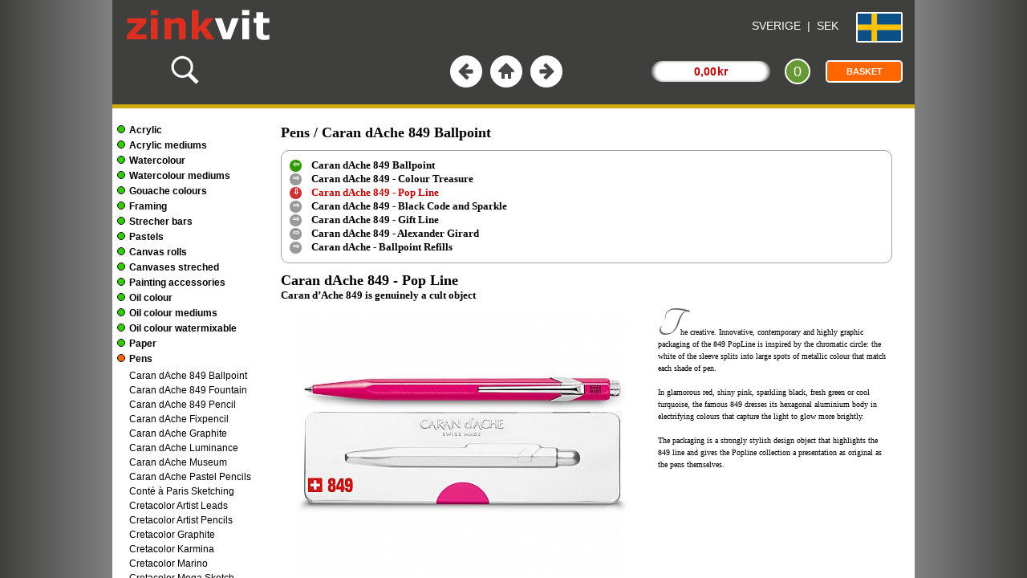

--- FILE ---
content_type: text/html; charset=UTF-8
request_url: https://www.zinkvit.se/en-se/?c=1930
body_size: 220
content:
<!DOCTYPE html>
<html lang="en">
<head>
<meta http-equiv="Content-Type" content="text/html; charset=UTF-8">
<!-- SE -->
<title>Caran dAche 849 - Pop Line</title>
<link rel="canonical" href="https://www.zinkvit.se/c/1930/caran-dache-849-pop-line.html" />
<meta name="description" content="Pens Caran dAche 849 - Pop Line">
<meta name="robots" content="INDEX, FOLLOW">
<link rel="icon" type="image/png" href="/favicon-96x96.png" sizes="96x96" />
<link rel="icon" type="image/svg+xml" href="/favicon.svg" />
<link rel="shortcut icon" href="/favicon.ico" />
<link rel="apple-touch-icon" sizes="180x180" href="/apple-touch-icon.png" />
<meta name="apple-mobile-web-app-title" content="Zinkvit" />
</head>
<frameset cols="*,1000,*" framespacing="0" frameborder="0" border="0"><frame name="left1" title="Panel 1" src="/abg1.php" scrolling="no"><frame name="center" title="center content" src="/en-se/ash.php?c=1930&a=17" scrolling="no" noresize><frame name="right1" title="Panel 2" src="/abg2.php" scrolling="no"></frameset><noframes></noframes>
</html>

--- FILE ---
content_type: text/html; charset=UTF-8
request_url: https://www.zinkvit.se/en-se/ash.php?c=1930&a=17
body_size: 227
content:
<!DOCTYPE html>
<HTML>

<HEAD>
<TITLE>Center Frame</TITLE>
<META NAME="ROBOTS" CONTENT="NOINDEX, FOLLOW">
<meta http-equiv="content-type" content="text/html; charset=uft-8">
<script language="javascript" type="text/javascript">
<!--
if (top.frames.length<3){top.location.replace("https://www.zinkvit.se");}
-->
</script>

</HEAD>
 <FRAMESET ROWS="130,*" framespacing="0" frameborder="no" border="0">
 <FRAME SRC="ato.php" NAME="atoramtop" title="Top content" NORESIZE SCROLLING="no" FRAMEBORDER="0">
 <FRAMESET rows="5,0,*" framespacing="0" frameborder="no" border="0">
 <FRAME SRC="ato2.php" NAME="neonram" title="Color shift stripe" NORESIZE SCROLLING="no" FRAMEBORDER="0"> 
 <FRAME SRC="ato3.php" NAME="atoram" title="Calc content" NORESIZE SCROLLING="no" FRAMEBORDER="0"> 
 <FRAMESET COLS="200,*" framespacing="0" frameborder="no" border="0">
 <FRAME SRC="ame.php?ram=ja&a=17" NAME="categories" title="Left menu" NORESIZE FRAMEBORDER="0" scrolling="auto">
 <FRAME SRC="abc.php?c=1930" NAME="main" title="Center content" FRAMEBORDER="0" scrolling="auto"> 
 </FRAMESET>
	 </FRAMESET>
 </FRAMESET><noframes></noframes>
</HTML>

--- FILE ---
content_type: text/html; charset=UTF-8
request_url: https://www.zinkvit.se/en-se/ato2.php
body_size: 323
content:
<HTML>
<HEAD>
<TITLE>Top 2</TITLE>
<meta name="ROBOTS" content="NOINDEX,NOFOLLOW">
<meta http-equiv="Content-Type" content="text/html; charset=UTF-8">
<style>
body {
	margin: 0px;
}
.shadow_top{
	width: 100%;
	height: 0px;
	position: absolute;
	top: 0px;
	left: 0px;
/*	-moz-box-shadow:    0px 0px 3px 2px #CCCCCC; */
	-webkit-box-shadow: 0px 0px 3px 2px #CCCCCC;
	box-shadow:         0px 0px 3px 2px #CCCCCC;
}

div {
    margin: 0px;
	width: 100%;
    height: 5px;
    background-color: yellow;
	position: absolute;
	top: 0px;
	left: 0px;
    -webkit-animation-name: example; /* Chrome, Safari, Opera */
    -webkit-animation-duration: 8s; /* Chrome, Safari, Opera */
    -webkit-animation-iteration-count: infinite; /* Chrome, Safari, Opera */
    animation-name: example;
    animation-duration: 8s;
    animation-iteration-count: infinite;
}

/* Chrome, Safari, Opera */
@-webkit-keyframes example {
    0%   {background-color:yellow; left:0px; top:0px;}
    33%  {background-color:#ff9900; left:0px; top:0px;}
    66%  {background-color:#00ff33; left:0px; top:0px;}
	100%   {background-color:yellow; left:0px; top:0px;}

}

/* Standard syntax */
@keyframes example {
    0%   {background-color:yellow; left:0px; top:0px;}
    33%  {background-color:#ff9900; left:0px; top:0px;}
    66%  {background-color:#00ff33; left:0px; top:0px;}
	100%   {background-color:yellow; left:0px; top:0px;}
}
</style>
</HEAD>
<BODY>
<div></div>
</BODY>
</HTML>

--- FILE ---
content_type: text/html; charset=UTF-8
request_url: https://www.zinkvit.se/en-se/abc.php?c=1930
body_size: 5236
content:

<!DOCTYPE html>
<html lang="en">
<head>
<meta http-equiv="Content-Type" content="text/html; charset=utf-8">
<title>Caran dAche 849 - Pop Line</title>
<link rel="canonical" href="https://www.zinkvit.se/c/1930/caran-dache-849-pop-line.html" />
<meta NAME="ROBOTS" CONTENT="INDEX, FOLLOW">
<meta name="description" content="Pens / Brand: Caran dAche 849 Ballpoint / Article group: Caran dAche 849 - Pop Line">
<meta http-equiv="imagetoolbar" content="no">
<script language="javascript" type="text/javascript">if (top.frames.length<3){top.location.replace("https://www.zinkvit.se/en-se/?c=1930");}</script>
<link rel="stylesheet" HREF="shop/master_style.css">
<link rel="stylesheet" type="text/css" href="https://fonts.googleapis.com/css?family=Tangerine">



<style type="text/css">
body {margin:0px;}
div.content {margin: 20px 0px 0px 10px;}

TD.footnote_red {color:#B90004;}
TD.footnote_grey {color:#999999;}	

.shadow {
/*  -moz-box-shadow:    2px 2px 1px 0px #ccc; */
  -webkit-box-shadow: 2px 2px 1px 0px #ccc;
  box-shadow:         2px 2px 1px 0px #ccc;
}
.ikon2 {
 position:absolute;top:35%;left:40%;
 background-image: url('images/spela_ikon_3.png');
 width: 25px; 
 height: 25px; 
 background-repeat: no-repeat;
 background-size: 25px 25px;
}
.ikon2:hover {
 background-image: url('images/spela_ikon_4.png');
}
.videobild_tr   { cursor:pointer;background-color:#F9F9F9; }
.videobild_tr:hover { background-color:#FFFFFF;}
.videobild_img 	{ width:128px;height:72px;border: 1px solid grey;border-radius:10px;margin: 5px 0px 2px 0px;}
.videobild 		{ position:relative;width:130px; }
.videobild_bt 	{ border-top:1px solid #a1a1a1; }
.videobild_bb 	{ border-bottom:1px solid #a1a1a1; }
.videobild_pd 	{ padding:2px 10px; }


.icon {
      background-image: url('images/youtube_ikon_4.gif');
      width: 106px; 
      height: 60px; 
}
.icon:hover {
      background-image: url('images/youtube_ikon_4b.gif');
}
.anfang::first-letter {
    font-size: 500%;
	font-weight:normal;
	font-family: Tangerine, Verdana;
    color: #666666;
}
p {	line-height: 150%;}

.pe { margin:0; text-indent: -9px;}

.red { color: #B90004; }


.pris_rad		{font-size:16px;}
.pris_rad_mini 	{font-size:10px;color:grey; }
.pris_was 		{text-decoration:line-through; word-spacing: -3px;}
.pris_now 		{color:#CC0000; word-spacing: -3px;}
.pris 			{word-spacing: -3px;font-size:18px;}
.pris_exvat_mini {word-spacing: -2px;}
.pack			{color:#0000FF;font-size:16px;}

.style-1 input[type="text"], input[type="number"] {
	text-align:center;
   -moz-box-sizing:    border-box;
   -webkit-box-sizing: border-box;
    box-sizing:        border-box;
    border:1px solid #BEBEBE;
    padding: 7px;
    margin:10px;
    -webkit-transition: all 0.30s ease-in-out;
    -moz-transition: all 0.30s ease-in-out;
    -ms-transition: all 0.30s ease-in-out;
    -o-transition: all 0.30s ease-in-out;
    outline: none; 	
	border-radius: 5px;
	width:38px;
	font: 16px Verdana, "Lucida Sans Unicode", "Lucida Grande", sans-serif;	
}
.style-1 input[type="text"]:focus, input[type="number"]:focus {
/*    -moz-box-shadow: 0 0 8px #669933; */
    -webkit-box-shadow: 0 0 8px #669933;
    box-shadow: 0 0 8px #669933;
    border: 1px solid #669933;
}

.pmCirkel {
  -webkit-border-radius: 999px;
/*   -moz-border-radius: 999px; */
  border-radius: 999px;
  margin:10px 0px;
  
  	width: 14px;
  	height: 14px;
  	font: 10px Verdana;

  font-weight:bold;
  padding: 0px; 
  background: #CCCCCC;
  border: 1px solid #a1a1a1;
  color: #ffffff;
  text-align: center;
  -webkit-transition: background 0.2s linear;
  -moz-transition: background 0.2s linear;
  -ms-transition: background 0.2s linear;
  -o-transition: background 0.2s linear;
  transition: background 0.2s linear;
  transition: color 0.2s linear;
}

.pmCirkel:hover {
  background: #999999;
  cursor: pointer;
}

.infodiv_1 {
text-align:center;margin:0px 0px 0px 10px;padding: 1px 1px;width:70px;border-radius: 3px;color:white;background-color:#CC0000;font-weight:bold;
}
.infodiv_2 {
display:inline-block;margin:0px 10px;padding: 2px 10px;border-radius: 3px;font-size:12px;color:white;background-color:#CC0000;font-weight:bold;
}
.infodiv_3 {
display:inline-block;font-size:12px;text-align:center;margin:0px 10px;padding: 2px 10px;border-radius: 3px;color:white;background-color:#CC0000;font-weight:bold;
}
.infodiv_4 {
display:inline-block;font-size:10px;text-align:center;margin:0px 2px;padding: 2px 0px;color:#CC0000;font-weight:bold;
}
.artnr { 
	font-size: 10px;
}
.skrymmande { 
	font-size: 10px;
	color: #CC0000;
	font-weight:bold;
}
.meny_ovre {
	padding:0px 0px 1px 12px;
}
.minibull {margin:0px;text-align:center;padding: 0px 0px; width:15px;height:15px;border-radius: 100%;color:white;font-size:10px;font-weight:bold; }
.bull_1 { background-color:#339900;}
.bull_2 { background-color:#999999;;}
.bull_3 { background-color:#CC3333;}

.rubrik_1 {	font-size: 13px; font-weight: bold;}

/*   dator */
.meny_div { border: 1px solid #a1a1a1; padding: 10px 10px; background-color: #FFFFFF; width: 740px; border-radius: 10px;}	

.best 	{color:#6666cc;font-weight:bold;font-size:12px;}
.slut 	{color:#CC0000;font-weight:bold;font-size:12px;}
.ilager {color:#339900;font-weight:bold;font-size:12px;}

.td_links { width:45px;height:25px; }
.pdf { margin-bottom:0px;text-align:center;padding: 1px 1px;width:35px;border-radius: 3px;color:white;font-size:10px;font-weight:bold; }
.lanktxt {font-size:10px;}
.lanktxt_mini { font-family: Tahoma, Arial, Verdana; font-size:10px; color:#009900;}
.meny_button4 { width:100%;}
.varn {
	font-size:14px;
	color:#CC0000;
	font-weight:bold;
}
</style>
<script LANGUAGE="JavaScript"> 
function showhide(id){ 
if (document.getElementById){ 
obj = document.getElementById(id); 
if (obj.style.display == "none"){ 
obj.style.display = ""; 
} else { 
obj.style.display = "none"; 
} 
} 
} 
</script>

<script LANGUAGE="JavaScript">top.frames.history.replaceState({ foo: "bar"}, "Caran dAche 849 - Pop Line", "https://www.zinkvit.se/en-se/c/1930/caran-dache-849-pop-line.html");</script>

</head>
<BODY>
<!-- Page content -->
<div id="content">
<div class="content">

<span style="font-size:18px;"><b>Pens / Caran dAche 849 Ballpoint</b></span><br><br>

<div style="margin-top:0px">
<!-- The sidebar -->
<div id="mySidebar2" >



<div class="meny_div">
<table cellpadding="0" class="small" cellspacing="0" border="0" style="border-collapse: collapse;">
<tr><td align="center">
<a style="text-decoration:none;" title="Back" href="ab.php?b=405&rob=n">
<div class="minibull bull_1">&#8678;</div>
</a>
</td>
<td  class="meny_ovre">
<a title="Return to image menu" href="ab.php?b=405&rob=n"><span class="rubrik_1">
Caran dAche 849 Ballpoint</span></a></td><td></td></tr>

<tr><td align="center">
<a style="text-decoration:none;" title="See items" href="abc.php?c=2202&rob=n">
<div class="minibull bull_2">&#8680;</div>
</a>
</TD>
<td  class="meny_ovre">
<a class="textb" title="See items" href="abc.php?c=2202&rob=n"><span class="textb">Caran dAche 849 - Colour Treasure</span></a></td><td></td></tr>
 <tr><td align="center">
<div class="minibull bull_3">&#8681;</div>
</td>
<td  class="meny_ovre">
<span class="textb" style="color:#B90004;">Caran dAche 849 - Pop Line</span></td><td></td></tr>


<tr><td align="center">
<a style="text-decoration:none;" title="See items" href="abc.php?c=1921&rob=n">
<div class="minibull bull_2">&#8680;</div>
</a>
</TD>
<td  class="meny_ovre">
<a class="textb" title="See items" href="abc.php?c=1921&rob=n"><span class="textb">Caran dAche 849 - Black Code and Sparkle</span></a></td><td></td></tr>
 
<tr><td align="center">
<a style="text-decoration:none;" title="See items" href="abc.php?c=1923&rob=n">
<div class="minibull bull_2">&#8680;</div>
</a>
</TD>
<td  class="meny_ovre">
<a class="textb" title="See items" href="abc.php?c=1923&rob=n"><span class="textb">Caran dAche 849 - Gift Line</span></a></td><td></td></tr>
 
<tr><td align="center">
<a style="text-decoration:none;" title="See items" href="abc.php?c=1924&rob=n">
<div class="minibull bull_2">&#8680;</div>
</a>
</TD>
<td  class="meny_ovre">
<a class="textb" title="See items" href="abc.php?c=1924&rob=n"><span class="textb">Caran dAche 849 - Alexander Girard</span></a></td><td></td></tr>
 
<tr><td align="center">
<a style="text-decoration:none;" title="See items" href="abc.php?c=1901&b_alias=405&rob=n">
<div class="minibull bull_2">&#8680;</div>
</a>
</TD>
<td  class="meny_ovre">
<a class="textb" title="See items" href="abc.php?c=1901&b_alias=405&rob=n"><span class="textb">Caran dAche - Ballpoint Refills</span></a></td><td></td></tr>
 </TABLE>
</div>
<br>
</div>
</div>


<span style="font-size:18px;"><b>Caran dAche 849 - Pop Line</b></span> <br>
<span style="font-size:13px;"><b>Caran d’Ache 849 is genuinely a cult object</b></span><br><br>
<table border="0" class="small" cellpadding="0" cellspacing="0" style="margin: 0px 0px 5px 0px; border-collapse: collapse" width="760"  >
<tr>
<td width="450" title="Caran dAche 849 - Pop Line" valign="top" rowspan="2">  
<div style="display:block;height:330px;width:450px;background-image: url('https://www.zinkvit.se/imgc4/1949/caran-dache-849-pop-line.jpg');background-repeat: no-repeat;background-position: 0px -60px;background-size: 450px 450px;"></div>
</td>
<td width="290" valign="top">
<div style="margin-left:20px;">

  <div style="width:290px;margin-bottom:10px;"><p class="anfang">The creative. Innovative, contemporary and highly graphic packaging of the 849 PopLine is inspired by the chromatic circle: the white of the sleeve splits into large spots of metallic colour that match each shade of pen.<br>
<br>
In glamorous red, shiny pink, sparkling black, fresh green or cool turquoise, the famous 849 dresses its hexagonal aluminium body in electrifying colours that capture the light to glow more brightly.<br>
<br>
The packaging is a strongly stylish design object that highlights the 849 line and gives the Popline collection a presentation as original as the pens themselves.</p></div>

</div>
</td>
</tr>
<tr>
<td valign="bottom">
<div style="margin-left:20px;">

<div>
 
 





</div>  

        
</div>
</td>
</tr>
</table>
<table WIDTH="760" cellpadding="0" class="small" cellspacing="0" border="0" style="border-collapse: collapse">
<tr style="background-image: url('images/panel-10x28.gif');background-repeat:repeat-x;">
<td height="28" width="300"></td>
<td height="28" width="30"><span style="font-size:10px;font-weight:bold;"></span>&nbsp;
</td>
<td height="28" width="200" align="left" NOWRAP >
</td>
<td width="65" align="right">
<span style="font-size:10px;font-weight:bold;"></span>&nbsp;
</td>
<td></td>
<td height="28" align="right"></td>
</tr>
<form name="itemsform_0" target="atoram" action="ato3.php" method="GET">
<input type="hidden" name="action" value="add">
<input type="hidden" name="art" value="B849.509">
<input type="hidden" name="tsl" value="0">
<input type="hidden" name="pre" value="0">
<tr style="border-bottom: 1px solid #a1a1a1;" bgcolor="#F9F9F9" onMouseOver="oldColor=this.style.backgroundColor;this.style.backgroundColor='#FFFFFF';" onMouseOut="this.style.backgroundColor=oldColor;" >
<TD title="Caran dAche 849 Pop Line Ballpoint with case - Black Matt" onClick="self.location.href='art.php?art=B849.509'" height="300" align="left" style="cursor:pointer;background-image: url('https://www.zinkvit.se/imga2/B849.809/caran-dache-849-pop-line-ballpoint-with-case-black-matt.jpg');background-repeat: no-repeat;background-size: 300px 300px;background-position: 0px -0px;background-color:white;"><a name="B849.509"></a>
<div style="position:relative;width:300px;height:300px;">

 




</div>

</TD>

<TD width="460" colspan="5">
<table WIDTH="440" height="100%" cellpadding="0" class="small" cellspacing="0" border="0" style="margin-left:20px;cursor:pointer;border-collapse: collapse">
<tr>
<td title="View more info" colspan=4  height="18%" onclick="self.location.href='art.php?art=B849.509'">
</td>
</tr>
<tr>
<td title="View more info" colspan=4 onclick="self.location.href='art.php?art=B849.509'">
<a style="font-size:18px;font-weight:normal; font-family: Verdana;" href="art.php?art=B849.509">Caran dAche 849 Pop Line Ballpoint with case - Black Matt</a>
<br><br></td>
</tr>

<tr>
<td title="View more info" colspan=4 onclick="self.location.href='art.php?art=B849.509'" >
<span class="small">Item: B849.509</span> </td>
</tr>

<tr>
<td title="View more info" colspan=4 onclick="self.location.href='art.php?art=B849.509'" >
<div style="display:inline-block;float:right;margin-right:20px;">
</div>
<br>

<span style='color:#339900;font-weight:bold'>In Stock</span><br><br></td>
</tr>
<tr>
<td title="View more info" colspan="4" onclick="self.location.href='art.php?art=B849.509'">
<span class="pris_rad"><span class="pris">275 kr</span> </span>
<span class="pris_rad_mini">inc VAT <span class="pris_exvat_mini">220,00 kr</span> ex VAT</span>
<br><br></td>
</tr>
<tr>
<td onclick="self.location.href='art.php?art=B849.509'">Quantity</td>
<td width=10>
<span class="style-1"><input class="style-1" onclick="this.focus();this.select();" type="text" name="quantity" id="id0quantity" value="1"></span>
</td>
<td width=30>
<div class="pmCirkel plusTecken" onClick="document.itemsform_0.id0quantity.value=(parseInt(document.itemsform_0.id0quantity.value)+1);" >&#43;
</div>
<div class="pmCirkel minusTecken" onClick="document.itemsform_0.id0quantity.value=((document.itemsform_0.id0quantity.value)-1);">&#8211;
</div>
</td>
<td width="410">
<div onclick="document.forms.itemsform_0.submit();" class="shadow" style="display:inline-block;margin:15px;text-align:center;padding: 7px 3px; background-color:#669933;width:100px;border-radius: 3px;color:white;font-size:10px;font-weight:bold;">Add to Basket</div>
<div onclick="self.location.href='art.php?art=B849.509'" class="shadow" style="display:inline-block;margin-left:15px;text-align:center;padding: 7px 3px; background-color:#333333;border:0px solid grey;width:100px;border-radius: 3px;color:white;font-size:10px;font-weight:bold;">View more info</div>
</td>
</tr>
<tr>
<td title="View more info" colspan=4 height="17%" onclick="self.location.href='art.php?art=B849.509'">
</td>
</tr>
</table>
</td>
</tr>
</form>
<form name="itemsform_1" target="atoram" action="ato3.php" method="GET">
<input type="hidden" name="action" value="add">
<input type="hidden" name="art" value="B849.809">
<input type="hidden" name="tsl" value="1">
<input type="hidden" name="pre" value="0">
<tr style="border-bottom: 1px solid #a1a1a1;" bgcolor="#F0F0F0" onMouseOver="oldColor=this.style.backgroundColor;this.style.backgroundColor='#FFFFFF';" onMouseOut="this.style.backgroundColor=oldColor;" >
<TD title="Caran dAche 849 Pop Line Ballpoint with case - Black Metallic" onClick="self.location.href='art.php?art=B849.809'" height="300" align="left" style="cursor:pointer;background-image: url('https://www.zinkvit.se/imga2/B849.809B/caran-dache-849-pop-line-ballpoint-with-case-black-metallic.jpg');background-repeat: no-repeat;background-size: 300px 300px;background-position: 0px -0px;background-color:white;"><a name="B849.809"></a>
<div style="position:relative;width:300px;height:300px;">

 




</div>

</TD>

<TD width="460" colspan="5">
<table WIDTH="440" height="100%" cellpadding="0" class="small" cellspacing="0" border="0" style="margin-left:20px;cursor:pointer;border-collapse: collapse">
<tr>
<td title="View more info" colspan=4  height="18%" onclick="self.location.href='art.php?art=B849.809'">
</td>
</tr>
<tr>
<td title="View more info" colspan=4 onclick="self.location.href='art.php?art=B849.809'">
<a style="font-size:18px;font-weight:normal; font-family: Verdana;" href="art.php?art=B849.809">Caran dAche 849 Pop Line Ballpoint with case - Black Metallic</a>
<br><br></td>
</tr>

<tr>
<td title="View more info" colspan=4 onclick="self.location.href='art.php?art=B849.809'" >
<span class="small">Item: B849.809</span> </td>
</tr>

<tr>
<td title="View more info" colspan=4 onclick="self.location.href='art.php?art=B849.809'" >
<div style="display:inline-block;float:right;margin-right:20px;">
</div>
<br>

<span style='color:#CC0000;font-weight:bold'>Out of Stock - Due Jan/Feb</span><br><br></td>
</tr>
<tr>
<td title="View more info" colspan="4" onclick="self.location.href='art.php?art=B849.809'">
<span class="pris_rad"><span class="pris">275 kr</span> </span>
<span class="pris_rad_mini">inc VAT <span class="pris_exvat_mini">220,00 kr</span> ex VAT</span>
<br><br></td>
</tr>
<tr>
<td onclick="self.location.href='art.php?art=B849.809'">Quantity</td>
<td width=10>
<span class="style-1"><input class="style-1" onclick="this.focus();this.select();" type="text" name="quantity" id="id1quantity" value="1"></span>
</td>
<td width=30>
<div class="pmCirkel plusTecken" onClick="document.itemsform_1.id1quantity.value=(parseInt(document.itemsform_1.id1quantity.value)+1);" >&#43;
</div>
<div class="pmCirkel minusTecken" onClick="document.itemsform_1.id1quantity.value=((document.itemsform_1.id1quantity.value)-1);">&#8211;
</div>
</td>
<td width="410">
<div onclick="document.forms.itemsform_1.submit();" class="shadow" style="display:inline-block;margin:15px;text-align:center;padding: 7px 3px; background-color:#669933;width:100px;border-radius: 3px;color:white;font-size:10px;font-weight:bold;">Add to Basket</div>
<div onclick="self.location.href='art.php?art=B849.809'" class="shadow" style="display:inline-block;margin-left:15px;text-align:center;padding: 7px 3px; background-color:#333333;border:0px solid grey;width:100px;border-radius: 3px;color:white;font-size:10px;font-weight:bold;">View more info</div>
</td>
</tr>
<tr>
<td title="View more info" colspan=4 height="17%" onclick="self.location.href='art.php?art=B849.809'">
</td>
</tr>
</table>
</td>
</tr>
</form>
<form name="itemsform_2" target="atoram" action="ato3.php" method="GET">
<input type="hidden" name="action" value="add">
<input type="hidden" name="art" value="B849.640">
<input type="hidden" name="tsl" value="0">
<input type="hidden" name="pre" value="0">
<tr style="border-bottom: 1px solid #a1a1a1;" bgcolor="#F9F9F9" onMouseOver="oldColor=this.style.backgroundColor;this.style.backgroundColor='#FFFFFF';" onMouseOut="this.style.backgroundColor=oldColor;" >
<TD title="Caran dAche 849 Pop Line Ballpoint with case - Blue Metallic" onClick="self.location.href='art.php?art=B849.640'" height="300" align="left" style="cursor:pointer;background-image: url('https://www.zinkvit.se/imga2/B849.640/caran-dache-849-pop-line-ballpoint-with-case-blue-metallic.jpg');background-repeat: no-repeat;background-size: 300px 300px;background-position: 0px -0px;background-color:white;"><a name="B849.640"></a>
<div style="position:relative;width:300px;height:300px;">

 




</div>

</TD>

<TD width="460" colspan="5">
<table WIDTH="440" height="100%" cellpadding="0" class="small" cellspacing="0" border="0" style="margin-left:20px;cursor:pointer;border-collapse: collapse">
<tr>
<td title="View more info" colspan=4  height="18%" onclick="self.location.href='art.php?art=B849.640'">
</td>
</tr>
<tr>
<td title="View more info" colspan=4 onclick="self.location.href='art.php?art=B849.640'">
<a style="font-size:18px;font-weight:normal; font-family: Verdana;" href="art.php?art=B849.640">Caran dAche 849 Pop Line Ballpoint with case - Blue Metallic</a>
<br><br></td>
</tr>

<tr>
<td title="View more info" colspan=4 onclick="self.location.href='art.php?art=B849.640'" >
<span class="small">Item: B849.640</span> </td>
</tr>

<tr>
<td title="View more info" colspan=4 onclick="self.location.href='art.php?art=B849.640'" >
<div style="display:inline-block;float:right;margin-right:20px;">
</div>
<br>

<span style='color:#339900;font-weight:bold'>In Stock</span><br><br></td>
</tr>
<tr>
<td title="View more info" colspan="4" onclick="self.location.href='art.php?art=B849.640'">
<span class="pris_rad"><span class="pris">275 kr</span> </span>
<span class="pris_rad_mini">inc VAT <span class="pris_exvat_mini">220,00 kr</span> ex VAT</span>
<br><br></td>
</tr>
<tr>
<td onclick="self.location.href='art.php?art=B849.640'">Quantity</td>
<td width=10>
<span class="style-1"><input class="style-1" onclick="this.focus();this.select();" type="text" name="quantity" id="id2quantity" value="1"></span>
</td>
<td width=30>
<div class="pmCirkel plusTecken" onClick="document.itemsform_2.id2quantity.value=(parseInt(document.itemsform_2.id2quantity.value)+1);" >&#43;
</div>
<div class="pmCirkel minusTecken" onClick="document.itemsform_2.id2quantity.value=((document.itemsform_2.id2quantity.value)-1);">&#8211;
</div>
</td>
<td width="410">
<div onclick="document.forms.itemsform_2.submit();" class="shadow" style="display:inline-block;margin:15px;text-align:center;padding: 7px 3px; background-color:#669933;width:100px;border-radius: 3px;color:white;font-size:10px;font-weight:bold;">Add to Basket</div>
<div onclick="self.location.href='art.php?art=B849.640'" class="shadow" style="display:inline-block;margin-left:15px;text-align:center;padding: 7px 3px; background-color:#333333;border:0px solid grey;width:100px;border-radius: 3px;color:white;font-size:10px;font-weight:bold;">View more info</div>
</td>
</tr>
<tr>
<td title="View more info" colspan=4 height="17%" onclick="self.location.href='art.php?art=B849.640'">
</td>
</tr>
</table>
</td>
</tr>
</form>
<form name="itemsform_3" target="atoram" action="ato3.php" method="GET">
<input type="hidden" name="action" value="add">
<input type="hidden" name="art" value="B849.730">
<input type="hidden" name="tsl" value="0">
<input type="hidden" name="pre" value="0">
<tr style="border-bottom: 1px solid #a1a1a1;" bgcolor="#F0F0F0" onMouseOver="oldColor=this.style.backgroundColor;this.style.backgroundColor='#FFFFFF';" onMouseOut="this.style.backgroundColor=oldColor;" >
<TD title="Caran dAche 849 Pop Line Ballpoint with case - Green Fluo" onClick="self.location.href='art.php?art=B849.730'" height="300" align="left" style="cursor:pointer;background-image: url('https://www.zinkvit.se/imga2/B849.730/caran-dache-849-pop-line-ballpoint-with-case-green-fluo.jpg');background-repeat: no-repeat;background-size: 300px 300px;background-position: 0px -0px;background-color:white;"><a name="B849.730"></a>
<div style="position:relative;width:300px;height:300px;">

 




</div>

</TD>

<TD width="460" colspan="5">
<table WIDTH="440" height="100%" cellpadding="0" class="small" cellspacing="0" border="0" style="margin-left:20px;cursor:pointer;border-collapse: collapse">
<tr>
<td title="View more info" colspan=4  height="18%" onclick="self.location.href='art.php?art=B849.730'">
</td>
</tr>
<tr>
<td title="View more info" colspan=4 onclick="self.location.href='art.php?art=B849.730'">
<a style="font-size:18px;font-weight:normal; font-family: Verdana;" href="art.php?art=B849.730">Caran dAche 849 Pop Line Ballpoint with case - Green Fluo</a>
<br><br></td>
</tr>

<tr>
<td title="View more info" colspan=4 onclick="self.location.href='art.php?art=B849.730'" >
<span class="small">Item: B849.730</span> </td>
</tr>

<tr>
<td title="View more info" colspan=4 onclick="self.location.href='art.php?art=B849.730'" >
<div style="display:inline-block;float:right;margin-right:20px;">
</div>
<br>

<span style='color:#339900;font-weight:bold'>In Stock</span><br><br></td>
</tr>
<tr>
<td title="View more info" colspan="4" onclick="self.location.href='art.php?art=B849.730'">
<span class="pris_rad"><span class="pris">275 kr</span> </span>
<span class="pris_rad_mini">inc VAT <span class="pris_exvat_mini">220,00 kr</span> ex VAT</span>
<br><br></td>
</tr>
<tr>
<td onclick="self.location.href='art.php?art=B849.730'">Quantity</td>
<td width=10>
<span class="style-1"><input class="style-1" onclick="this.focus();this.select();" type="text" name="quantity" id="id3quantity" value="1"></span>
</td>
<td width=30>
<div class="pmCirkel plusTecken" onClick="document.itemsform_3.id3quantity.value=(parseInt(document.itemsform_3.id3quantity.value)+1);" >&#43;
</div>
<div class="pmCirkel minusTecken" onClick="document.itemsform_3.id3quantity.value=((document.itemsform_3.id3quantity.value)-1);">&#8211;
</div>
</td>
<td width="410">
<div onclick="document.forms.itemsform_3.submit();" class="shadow" style="display:inline-block;margin:15px;text-align:center;padding: 7px 3px; background-color:#669933;width:100px;border-radius: 3px;color:white;font-size:10px;font-weight:bold;">Add to Basket</div>
<div onclick="self.location.href='art.php?art=B849.730'" class="shadow" style="display:inline-block;margin-left:15px;text-align:center;padding: 7px 3px; background-color:#333333;border:0px solid grey;width:100px;border-radius: 3px;color:white;font-size:10px;font-weight:bold;">View more info</div>
</td>
</tr>
<tr>
<td title="View more info" colspan=4 height="17%" onclick="self.location.href='art.php?art=B849.730'">
</td>
</tr>
</table>
</td>
</tr>
</form>
<form name="itemsform_4" target="atoram" action="ato3.php" method="GET">
<input type="hidden" name="action" value="add">
<input type="hidden" name="art" value="B849.712">
<input type="hidden" name="tsl" value="0">
<input type="hidden" name="pre" value="0">
<tr style="border-bottom: 1px solid #a1a1a1;" bgcolor="#F9F9F9" onMouseOver="oldColor=this.style.backgroundColor;this.style.backgroundColor='#FFFFFF';" onMouseOut="this.style.backgroundColor=oldColor;" >
<TD title="Caran dAche 849 Pop Line Ballpoint with case - Green Metallic" onClick="self.location.href='art.php?art=B849.712'" height="300" align="left" style="cursor:pointer;background-image: url('https://www.zinkvit.se/imga2/B849.712/caran-dache-849-pop-line-ballpoint-with-case-green-metallic.jpg');background-repeat: no-repeat;background-size: 300px 300px;background-position: 0px -0px;background-color:white;"><a name="B849.712"></a>
<div style="position:relative;width:300px;height:300px;">

 




</div>

</TD>

<TD width="460" colspan="5">
<table WIDTH="440" height="100%" cellpadding="0" class="small" cellspacing="0" border="0" style="margin-left:20px;cursor:pointer;border-collapse: collapse">
<tr>
<td title="View more info" colspan=4  height="18%" onclick="self.location.href='art.php?art=B849.712'">
</td>
</tr>
<tr>
<td title="View more info" colspan=4 onclick="self.location.href='art.php?art=B849.712'">
<a style="font-size:18px;font-weight:normal; font-family: Verdana;" href="art.php?art=B849.712">Caran dAche 849 Pop Line Ballpoint with case - Green Metallic</a>
<br><br></td>
</tr>

<tr>
<td title="View more info" colspan=4 onclick="self.location.href='art.php?art=B849.712'" >
<span class="small">Item: B849.712</span> </td>
</tr>

<tr>
<td title="View more info" colspan=4 onclick="self.location.href='art.php?art=B849.712'" >
<div style="display:inline-block;float:right;margin-right:20px;">
</div>
<br>

<span style='color:#339900;font-weight:bold'>In Stock</span><br><br></td>
</tr>
<tr>
<td title="View more info" colspan="4" onclick="self.location.href='art.php?art=B849.712'">
<span class="pris_rad"><span class="pris">275 kr</span> </span>
<span class="pris_rad_mini">inc VAT <span class="pris_exvat_mini">220,00 kr</span> ex VAT</span>
<br><br></td>
</tr>
<tr>
<td onclick="self.location.href='art.php?art=B849.712'">Quantity</td>
<td width=10>
<span class="style-1"><input class="style-1" onclick="this.focus();this.select();" type="text" name="quantity" id="id4quantity" value="1"></span>
</td>
<td width=30>
<div class="pmCirkel plusTecken" onClick="document.itemsform_4.id4quantity.value=(parseInt(document.itemsform_4.id4quantity.value)+1);" >&#43;
</div>
<div class="pmCirkel minusTecken" onClick="document.itemsform_4.id4quantity.value=((document.itemsform_4.id4quantity.value)-1);">&#8211;
</div>
</td>
<td width="410">
<div onclick="document.forms.itemsform_4.submit();" class="shadow" style="display:inline-block;margin:15px;text-align:center;padding: 7px 3px; background-color:#669933;width:100px;border-radius: 3px;color:white;font-size:10px;font-weight:bold;">Add to Basket</div>
<div onclick="self.location.href='art.php?art=B849.712'" class="shadow" style="display:inline-block;margin-left:15px;text-align:center;padding: 7px 3px; background-color:#333333;border:0px solid grey;width:100px;border-radius: 3px;color:white;font-size:10px;font-weight:bold;">View more info</div>
</td>
</tr>
<tr>
<td title="View more info" colspan=4 height="17%" onclick="self.location.href='art.php?art=B849.712'">
</td>
</tr>
</table>
</td>
</tr>
</form>
<form name="itemsform_5" target="atoram" action="ato3.php" method="GET">
<input type="hidden" name="action" value="add">
<input type="hidden" name="art" value="B849.530">
<input type="hidden" name="tsl" value="0">
<input type="hidden" name="pre" value="0">
<tr style="border-bottom: 1px solid #a1a1a1;" bgcolor="#F0F0F0" onMouseOver="oldColor=this.style.backgroundColor;this.style.backgroundColor='#FFFFFF';" onMouseOut="this.style.backgroundColor=oldColor;" >
<TD title="Caran dAche 849 Pop Line Ballpoint with case - Orange Fluo" onClick="self.location.href='art.php?art=B849.530'" height="300" align="left" style="cursor:pointer;background-image: url('https://www.zinkvit.se/imga2/B849.530/caran-dache-849-pop-line-ballpoint-with-case-orange-fluo.jpg');background-repeat: no-repeat;background-size: 300px 300px;background-position: 0px -0px;background-color:white;"><a name="B849.530"></a>
<div style="position:relative;width:300px;height:300px;">

 




</div>

</TD>

<TD width="460" colspan="5">
<table WIDTH="440" height="100%" cellpadding="0" class="small" cellspacing="0" border="0" style="margin-left:20px;cursor:pointer;border-collapse: collapse">
<tr>
<td title="View more info" colspan=4  height="18%" onclick="self.location.href='art.php?art=B849.530'">
</td>
</tr>
<tr>
<td title="View more info" colspan=4 onclick="self.location.href='art.php?art=B849.530'">
<a style="font-size:18px;font-weight:normal; font-family: Verdana;" href="art.php?art=B849.530">Caran dAche 849 Pop Line Ballpoint with case - Orange Fluo</a>
<br><br></td>
</tr>

<tr>
<td title="View more info" colspan=4 onclick="self.location.href='art.php?art=B849.530'" >
<span class="small">Item: B849.530</span> </td>
</tr>

<tr>
<td title="View more info" colspan=4 onclick="self.location.href='art.php?art=B849.530'" >
<div style="display:inline-block;float:right;margin-right:20px;">
</div>
<br>

<span style='color:#339900;font-weight:bold'>In Stock</span><br><br></td>
</tr>
<tr>
<td title="View more info" colspan="4" onclick="self.location.href='art.php?art=B849.530'">
<span class="pris_rad"><span class="pris">275 kr</span> </span>
<span class="pris_rad_mini">inc VAT <span class="pris_exvat_mini">220,00 kr</span> ex VAT</span>
<br><br></td>
</tr>
<tr>
<td onclick="self.location.href='art.php?art=B849.530'">Quantity</td>
<td width=10>
<span class="style-1"><input class="style-1" onclick="this.focus();this.select();" type="text" name="quantity" id="id5quantity" value="1"></span>
</td>
<td width=30>
<div class="pmCirkel plusTecken" onClick="document.itemsform_5.id5quantity.value=(parseInt(document.itemsform_5.id5quantity.value)+1);" >&#43;
</div>
<div class="pmCirkel minusTecken" onClick="document.itemsform_5.id5quantity.value=((document.itemsform_5.id5quantity.value)-1);">&#8211;
</div>
</td>
<td width="410">
<div onclick="document.forms.itemsform_5.submit();" class="shadow" style="display:inline-block;margin:15px;text-align:center;padding: 7px 3px; background-color:#669933;width:100px;border-radius: 3px;color:white;font-size:10px;font-weight:bold;">Add to Basket</div>
<div onclick="self.location.href='art.php?art=B849.530'" class="shadow" style="display:inline-block;margin-left:15px;text-align:center;padding: 7px 3px; background-color:#333333;border:0px solid grey;width:100px;border-radius: 3px;color:white;font-size:10px;font-weight:bold;">View more info</div>
</td>
</tr>
<tr>
<td title="View more info" colspan=4 height="17%" onclick="self.location.href='art.php?art=B849.530'">
</td>
</tr>
</table>
</td>
</tr>
</form>
<form name="itemsform_6" target="atoram" action="ato3.php" method="GET">
<input type="hidden" name="action" value="add">
<input type="hidden" name="art" value="B849.590">
<input type="hidden" name="tsl" value="0">
<input type="hidden" name="pre" value="0">
<tr style="border-bottom: 1px solid #a1a1a1;" bgcolor="#F9F9F9" onMouseOver="oldColor=this.style.backgroundColor;this.style.backgroundColor='#FFFFFF';" onMouseOut="this.style.backgroundColor=oldColor;" >
<TD title="Caran dAche 849 Pop Line Ballpoint with case - Purple Fluo" onClick="self.location.href='art.php?art=B849.590'" height="300" align="left" style="cursor:pointer;background-image: url('https://www.zinkvit.se/imga2/B849.590/caran-dache-849-pop-line-ballpoint-with-case-purple-fluo.jpg');background-repeat: no-repeat;background-size: 300px 300px;background-position: 0px -0px;background-color:white;"><a name="B849.590"></a>
<div style="position:relative;width:300px;height:300px;">

 




</div>

</TD>

<TD width="460" colspan="5">
<table WIDTH="440" height="100%" cellpadding="0" class="small" cellspacing="0" border="0" style="margin-left:20px;cursor:pointer;border-collapse: collapse">
<tr>
<td title="View more info" colspan=4  height="18%" onclick="self.location.href='art.php?art=B849.590'">
</td>
</tr>
<tr>
<td title="View more info" colspan=4 onclick="self.location.href='art.php?art=B849.590'">
<a style="font-size:18px;font-weight:normal; font-family: Verdana;" href="art.php?art=B849.590">Caran dAche 849 Pop Line Ballpoint with case - Purple Fluo</a>
<br><br></td>
</tr>

<tr>
<td title="View more info" colspan=4 onclick="self.location.href='art.php?art=B849.590'" >
<span class="small">Item: B849.590</span> </td>
</tr>

<tr>
<td title="View more info" colspan=4 onclick="self.location.href='art.php?art=B849.590'" >
<div style="display:inline-block;float:right;margin-right:20px;">
</div>
<br>

<span style='color:#339900;font-weight:bold'>In Stock</span><br><br></td>
</tr>
<tr>
<td title="View more info" colspan="4" onclick="self.location.href='art.php?art=B849.590'">
<span class="pris_rad"><span class="pris">275 kr</span> </span>
<span class="pris_rad_mini">inc VAT <span class="pris_exvat_mini">220,00 kr</span> ex VAT</span>
<br><br></td>
</tr>
<tr>
<td onclick="self.location.href='art.php?art=B849.590'">Quantity</td>
<td width=10>
<span class="style-1"><input class="style-1" onclick="this.focus();this.select();" type="text" name="quantity" id="id6quantity" value="1"></span>
</td>
<td width=30>
<div class="pmCirkel plusTecken" onClick="document.itemsform_6.id6quantity.value=(parseInt(document.itemsform_6.id6quantity.value)+1);" >&#43;
</div>
<div class="pmCirkel minusTecken" onClick="document.itemsform_6.id6quantity.value=((document.itemsform_6.id6quantity.value)-1);">&#8211;
</div>
</td>
<td width="410">
<div onclick="document.forms.itemsform_6.submit();" class="shadow" style="display:inline-block;margin:15px;text-align:center;padding: 7px 3px; background-color:#669933;width:100px;border-radius: 3px;color:white;font-size:10px;font-weight:bold;">Add to Basket</div>
<div onclick="self.location.href='art.php?art=B849.590'" class="shadow" style="display:inline-block;margin-left:15px;text-align:center;padding: 7px 3px; background-color:#333333;border:0px solid grey;width:100px;border-radius: 3px;color:white;font-size:10px;font-weight:bold;">View more info</div>
</td>
</tr>
<tr>
<td title="View more info" colspan=4 height="17%" onclick="self.location.href='art.php?art=B849.590'">
</td>
</tr>
</table>
</td>
</tr>
</form>
<form name="itemsform_7" target="atoram" action="ato3.php" method="GET">
<input type="hidden" name="action" value="add">
<input type="hidden" name="art" value="B849.780">
<input type="hidden" name="tsl" value="0">
<input type="hidden" name="pre" value="0">
<tr style="border-bottom: 1px solid #a1a1a1;" bgcolor="#F0F0F0" onMouseOver="oldColor=this.style.backgroundColor;this.style.backgroundColor='#FFFFFF';" onMouseOut="this.style.backgroundColor=oldColor;" >
<TD title="Caran dAche 849 Pop Line Ballpoint with case - Red Metallic" onClick="self.location.href='art.php?art=B849.780'" height="300" align="left" style="cursor:pointer;background-image: url('https://www.zinkvit.se/imga2/B849.780/caran-dache-849-pop-line-ballpoint-with-case-red-metallic.jpg');background-repeat: no-repeat;background-size: 300px 300px;background-position: 0px -0px;background-color:white;"><a name="B849.780"></a>
<div style="position:relative;width:300px;height:300px;">

 




</div>

</TD>

<TD width="460" colspan="5">
<table WIDTH="440" height="100%" cellpadding="0" class="small" cellspacing="0" border="0" style="margin-left:20px;cursor:pointer;border-collapse: collapse">
<tr>
<td title="View more info" colspan=4  height="18%" onclick="self.location.href='art.php?art=B849.780'">
</td>
</tr>
<tr>
<td title="View more info" colspan=4 onclick="self.location.href='art.php?art=B849.780'">
<a style="font-size:18px;font-weight:normal; font-family: Verdana;" href="art.php?art=B849.780">Caran dAche 849 Pop Line Ballpoint with case - Red Metallic</a>
<br><br></td>
</tr>

<tr>
<td title="View more info" colspan=4 onclick="self.location.href='art.php?art=B849.780'" >
<span class="small">Item: B849.780</span> </td>
</tr>

<tr>
<td title="View more info" colspan=4 onclick="self.location.href='art.php?art=B849.780'" >
<div style="display:inline-block;float:right;margin-right:20px;">
</div>
<br>

<span style='color:#339900;font-weight:bold'>In Stock</span><br><br></td>
</tr>
<tr>
<td title="View more info" colspan="4" onclick="self.location.href='art.php?art=B849.780'">
<span class="pris_rad"><span class="pris">275 kr</span> </span>
<span class="pris_rad_mini">inc VAT <span class="pris_exvat_mini">220,00 kr</span> ex VAT</span>
<br><br></td>
</tr>
<tr>
<td onclick="self.location.href='art.php?art=B849.780'">Quantity</td>
<td width=10>
<span class="style-1"><input class="style-1" onclick="this.focus();this.select();" type="text" name="quantity" id="id7quantity" value="1"></span>
</td>
<td width=30>
<div class="pmCirkel plusTecken" onClick="document.itemsform_7.id7quantity.value=(parseInt(document.itemsform_7.id7quantity.value)+1);" >&#43;
</div>
<div class="pmCirkel minusTecken" onClick="document.itemsform_7.id7quantity.value=((document.itemsform_7.id7quantity.value)-1);">&#8211;
</div>
</td>
<td width="410">
<div onclick="document.forms.itemsform_7.submit();" class="shadow" style="display:inline-block;margin:15px;text-align:center;padding: 7px 3px; background-color:#669933;width:100px;border-radius: 3px;color:white;font-size:10px;font-weight:bold;">Add to Basket</div>
<div onclick="self.location.href='art.php?art=B849.780'" class="shadow" style="display:inline-block;margin-left:15px;text-align:center;padding: 7px 3px; background-color:#333333;border:0px solid grey;width:100px;border-radius: 3px;color:white;font-size:10px;font-weight:bold;">View more info</div>
</td>
</tr>
<tr>
<td title="View more info" colspan=4 height="17%" onclick="self.location.href='art.php?art=B849.780'">
</td>
</tr>
</table>
</td>
</tr>
</form>
<form name="itemsform_8" target="atoram" action="ato3.php" method="GET">
<input type="hidden" name="action" value="add">
<input type="hidden" name="art" value="B849.671">
<input type="hidden" name="tsl" value="1">
<input type="hidden" name="pre" value="0">
<tr style="border-bottom: 1px solid #a1a1a1;" bgcolor="#F9F9F9" onMouseOver="oldColor=this.style.backgroundColor;this.style.backgroundColor='#FFFFFF';" onMouseOut="this.style.backgroundColor=oldColor;" >
<TD title="Caran dAche 849 Pop Line Ballpoint with case - Turquoise Metallic" onClick="self.location.href='art.php?art=B849.671'" height="300" align="left" style="cursor:pointer;background-image: url('https://www.zinkvit.se/imga2/B849.671/caran-dache-849-pop-line-ballpoint-with-case-turquoise-metallic.jpg');background-repeat: no-repeat;background-size: 300px 300px;background-position: 0px -0px;background-color:white;"><a name="B849.671"></a>
<div style="position:relative;width:300px;height:300px;">

 




</div>

</TD>

<TD width="460" colspan="5">
<table WIDTH="440" height="100%" cellpadding="0" class="small" cellspacing="0" border="0" style="margin-left:20px;cursor:pointer;border-collapse: collapse">
<tr>
<td title="View more info" colspan=4  height="18%" onclick="self.location.href='art.php?art=B849.671'">
</td>
</tr>
<tr>
<td title="View more info" colspan=4 onclick="self.location.href='art.php?art=B849.671'">
<a style="font-size:18px;font-weight:normal; font-family: Verdana;" href="art.php?art=B849.671">Caran dAche 849 Pop Line Ballpoint with case - Turquoise Metallic</a>
<br><br></td>
</tr>

<tr>
<td title="View more info" colspan=4 onclick="self.location.href='art.php?art=B849.671'" >
<span class="small">Item: B849.671</span> </td>
</tr>

<tr>
<td title="View more info" colspan=4 onclick="self.location.href='art.php?art=B849.671'" >
<div style="display:inline-block;float:right;margin-right:20px;">
</div>
<br>

<span style='color:#CC0000;font-weight:bold'>Out of Stock - Due Jan/Feb</span><br><br></td>
</tr>
<tr>
<td title="View more info" colspan="4" onclick="self.location.href='art.php?art=B849.671'">
<span class="pris_rad"><span class="pris">275 kr</span> </span>
<span class="pris_rad_mini">inc VAT <span class="pris_exvat_mini">220,00 kr</span> ex VAT</span>
<br><br></td>
</tr>
<tr>
<td onclick="self.location.href='art.php?art=B849.671'">Quantity</td>
<td width=10>
<span class="style-1"><input class="style-1" onclick="this.focus();this.select();" type="text" name="quantity" id="id8quantity" value="1"></span>
</td>
<td width=30>
<div class="pmCirkel plusTecken" onClick="document.itemsform_8.id8quantity.value=(parseInt(document.itemsform_8.id8quantity.value)+1);" >&#43;
</div>
<div class="pmCirkel minusTecken" onClick="document.itemsform_8.id8quantity.value=((document.itemsform_8.id8quantity.value)-1);">&#8211;
</div>
</td>
<td width="410">
<div onclick="document.forms.itemsform_8.submit();" class="shadow" style="display:inline-block;margin:15px;text-align:center;padding: 7px 3px; background-color:#669933;width:100px;border-radius: 3px;color:white;font-size:10px;font-weight:bold;">Add to Basket</div>
<div onclick="self.location.href='art.php?art=B849.671'" class="shadow" style="display:inline-block;margin-left:15px;text-align:center;padding: 7px 3px; background-color:#333333;border:0px solid grey;width:100px;border-radius: 3px;color:white;font-size:10px;font-weight:bold;">View more info</div>
</td>
</tr>
<tr>
<td title="View more info" colspan=4 height="17%" onclick="self.location.href='art.php?art=B849.671'">
</td>
</tr>
</table>
</td>
</tr>
</form>
<form name="itemsform_9" target="atoram" action="ato3.php" method="GET">
<input type="hidden" name="action" value="add">
<input type="hidden" name="art" value="B849.850">
<input type="hidden" name="tsl" value="0">
<input type="hidden" name="pre" value="0">
<tr style="border-bottom: 1px solid #a1a1a1;" bgcolor="#F0F0F0" onMouseOver="oldColor=this.style.backgroundColor;this.style.backgroundColor='#FFFFFF';" onMouseOut="this.style.backgroundColor=oldColor;" >
<TD title="Caran dAche 849 Pop Line Ballpoint with case - Violet Metallic" onClick="self.location.href='art.php?art=B849.850'" height="300" align="left" style="cursor:pointer;background-image: url('https://www.zinkvit.se/imga2/B849.850/caran-dache-849-pop-line-ballpoint-with-case-violet-metallic.jpg');background-repeat: no-repeat;background-size: 300px 300px;background-position: 0px -0px;background-color:white;"><a name="B849.850"></a>
<div style="position:relative;width:300px;height:300px;">

 




</div>

</TD>

<TD width="460" colspan="5">
<table WIDTH="440" height="100%" cellpadding="0" class="small" cellspacing="0" border="0" style="margin-left:20px;cursor:pointer;border-collapse: collapse">
<tr>
<td title="View more info" colspan=4  height="18%" onclick="self.location.href='art.php?art=B849.850'">
</td>
</tr>
<tr>
<td title="View more info" colspan=4 onclick="self.location.href='art.php?art=B849.850'">
<a style="font-size:18px;font-weight:normal; font-family: Verdana;" href="art.php?art=B849.850">Caran dAche 849 Pop Line Ballpoint with case - Violet Metallic</a>
<br><br></td>
</tr>

<tr>
<td title="View more info" colspan=4 onclick="self.location.href='art.php?art=B849.850'" >
<span class="small">Item: B849.850</span> </td>
</tr>

<tr>
<td title="View more info" colspan=4 onclick="self.location.href='art.php?art=B849.850'" >
<div style="display:inline-block;float:right;margin-right:20px;">
</div>
<br>

<span style='color:#339900;font-weight:bold'>In Stock</span><br><br></td>
</tr>
<tr>
<td title="View more info" colspan="4" onclick="self.location.href='art.php?art=B849.850'">
<span class="pris_rad"><span class="pris">275 kr</span> </span>
<span class="pris_rad_mini">inc VAT <span class="pris_exvat_mini">220,00 kr</span> ex VAT</span>
<br><br></td>
</tr>
<tr>
<td onclick="self.location.href='art.php?art=B849.850'">Quantity</td>
<td width=10>
<span class="style-1"><input class="style-1" onclick="this.focus();this.select();" type="text" name="quantity" id="id9quantity" value="1"></span>
</td>
<td width=30>
<div class="pmCirkel plusTecken" onClick="document.itemsform_9.id9quantity.value=(parseInt(document.itemsform_9.id9quantity.value)+1);" >&#43;
</div>
<div class="pmCirkel minusTecken" onClick="document.itemsform_9.id9quantity.value=((document.itemsform_9.id9quantity.value)-1);">&#8211;
</div>
</td>
<td width="410">
<div onclick="document.forms.itemsform_9.submit();" class="shadow" style="display:inline-block;margin:15px;text-align:center;padding: 7px 3px; background-color:#669933;width:100px;border-radius: 3px;color:white;font-size:10px;font-weight:bold;">Add to Basket</div>
<div onclick="self.location.href='art.php?art=B849.850'" class="shadow" style="display:inline-block;margin-left:15px;text-align:center;padding: 7px 3px; background-color:#333333;border:0px solid grey;width:100px;border-radius: 3px;color:white;font-size:10px;font-weight:bold;">View more info</div>
</td>
</tr>
<tr>
<td title="View more info" colspan=4 height="17%" onclick="self.location.href='art.php?art=B849.850'">
</td>
</tr>
</table>
</td>
</tr>
</form>
<form name="itemsform_10" target="atoram" action="ato3.php" method="GET">
<input type="hidden" name="action" value="add">
<input type="hidden" name="art" value="B849.502">
<input type="hidden" name="tsl" value="0">
<input type="hidden" name="pre" value="0">
<tr style="border-bottom: 1px solid #a1a1a1;" bgcolor="#F9F9F9" onMouseOver="oldColor=this.style.backgroundColor;this.style.backgroundColor='#FFFFFF';" onMouseOut="this.style.backgroundColor=oldColor;" >
<TD title="Caran dAche 849 Pop Line Ballpoint with case - White Matt" onClick="self.location.href='art.php?art=B849.502'" height="300" align="left" style="cursor:pointer;background-image: url('https://www.zinkvit.se/imga2/B849.502/caran-dache-849-pop-line-ballpoint-with-case-white-matt.jpg');background-repeat: no-repeat;background-size: 300px 300px;background-position: 0px -0px;background-color:white;"><a name="B849.502"></a>
<div style="position:relative;width:300px;height:300px;">

 




</div>

</TD>

<TD width="460" colspan="5">
<table WIDTH="440" height="100%" cellpadding="0" class="small" cellspacing="0" border="0" style="margin-left:20px;cursor:pointer;border-collapse: collapse">
<tr>
<td title="View more info" colspan=4  height="18%" onclick="self.location.href='art.php?art=B849.502'">
</td>
</tr>
<tr>
<td title="View more info" colspan=4 onclick="self.location.href='art.php?art=B849.502'">
<a style="font-size:18px;font-weight:normal; font-family: Verdana;" href="art.php?art=B849.502">Caran dAche 849 Pop Line Ballpoint with case - White Matt</a>
<br><br></td>
</tr>

<tr>
<td title="View more info" colspan=4 onclick="self.location.href='art.php?art=B849.502'" >
<span class="small">Item: B849.502</span> </td>
</tr>

<tr>
<td title="View more info" colspan=4 onclick="self.location.href='art.php?art=B849.502'" >
<div style="display:inline-block;float:right;margin-right:20px;">
</div>
<br>

<span style='color:#339900;font-weight:bold'>In Stock</span><br><br></td>
</tr>
<tr>
<td title="View more info" colspan="4" onclick="self.location.href='art.php?art=B849.502'">
<span class="pris_rad"><span class="pris">275 kr</span> </span>
<span class="pris_rad_mini">inc VAT <span class="pris_exvat_mini">220,00 kr</span> ex VAT</span>
<br><br></td>
</tr>
<tr>
<td onclick="self.location.href='art.php?art=B849.502'">Quantity</td>
<td width=10>
<span class="style-1"><input class="style-1" onclick="this.focus();this.select();" type="text" name="quantity" id="id10quantity" value="1"></span>
</td>
<td width=30>
<div class="pmCirkel plusTecken" onClick="document.itemsform_10.id10quantity.value=(parseInt(document.itemsform_10.id10quantity.value)+1);" >&#43;
</div>
<div class="pmCirkel minusTecken" onClick="document.itemsform_10.id10quantity.value=((document.itemsform_10.id10quantity.value)-1);">&#8211;
</div>
</td>
<td width="410">
<div onclick="document.forms.itemsform_10.submit();" class="shadow" style="display:inline-block;margin:15px;text-align:center;padding: 7px 3px; background-color:#669933;width:100px;border-radius: 3px;color:white;font-size:10px;font-weight:bold;">Add to Basket</div>
<div onclick="self.location.href='art.php?art=B849.502'" class="shadow" style="display:inline-block;margin-left:15px;text-align:center;padding: 7px 3px; background-color:#333333;border:0px solid grey;width:100px;border-radius: 3px;color:white;font-size:10px;font-weight:bold;">View more info</div>
</td>
</tr>
<tr>
<td title="View more info" colspan=4 height="17%" onclick="self.location.href='art.php?art=B849.502'">
</td>
</tr>
</table>
</td>
</tr>
</form>
<form name="itemsform_11" target="atoram" action="ato3.php" method="GET">
<input type="hidden" name="action" value="add">
<input type="hidden" name="art" value="B849.970">
<input type="hidden" name="tsl" value="0">
<input type="hidden" name="pre" value="0">
<tr style="border-bottom: 1px solid #a1a1a1;" bgcolor="#F0F0F0" onMouseOver="oldColor=this.style.backgroundColor;this.style.backgroundColor='#FFFFFF';" onMouseOut="this.style.backgroundColor=oldColor;" >
<TD title="Caran dAche 849 Pop Line Ballpoint with case - Yellow Fluo" onClick="self.location.href='art.php?art=B849.970'" height="300" align="left" style="cursor:pointer;background-image: url('https://www.zinkvit.se/imga2/B849.970/caran-dache-849-pop-line-ballpoint-with-case-yellow-fluo.jpg');background-repeat: no-repeat;background-size: 300px 300px;background-position: 0px -0px;background-color:white;"><a name="B849.970"></a>
<div style="position:relative;width:300px;height:300px;">

 




</div>

</TD>

<TD width="460" colspan="5">
<table WIDTH="440" height="100%" cellpadding="0" class="small" cellspacing="0" border="0" style="margin-left:20px;cursor:pointer;border-collapse: collapse">
<tr>
<td title="View more info" colspan=4  height="18%" onclick="self.location.href='art.php?art=B849.970'">
</td>
</tr>
<tr>
<td title="View more info" colspan=4 onclick="self.location.href='art.php?art=B849.970'">
<a style="font-size:18px;font-weight:normal; font-family: Verdana;" href="art.php?art=B849.970">Caran dAche 849 Pop Line Ballpoint with case - Yellow Fluo</a>
<br><br></td>
</tr>

<tr>
<td title="View more info" colspan=4 onclick="self.location.href='art.php?art=B849.970'" >
<span class="small">Item: B849.970</span> </td>
</tr>

<tr>
<td title="View more info" colspan=4 onclick="self.location.href='art.php?art=B849.970'" >
<div style="display:inline-block;float:right;margin-right:20px;">
</div>
<br>

<span style='color:#339900;font-weight:bold'>In Stock</span><br><br></td>
</tr>
<tr>
<td title="View more info" colspan="4" onclick="self.location.href='art.php?art=B849.970'">
<span class="pris_rad"><span class="pris">275 kr</span> </span>
<span class="pris_rad_mini">inc VAT <span class="pris_exvat_mini">220,00 kr</span> ex VAT</span>
<br><br></td>
</tr>
<tr>
<td onclick="self.location.href='art.php?art=B849.970'">Quantity</td>
<td width=10>
<span class="style-1"><input class="style-1" onclick="this.focus();this.select();" type="text" name="quantity" id="id11quantity" value="1"></span>
</td>
<td width=30>
<div class="pmCirkel plusTecken" onClick="document.itemsform_11.id11quantity.value=(parseInt(document.itemsform_11.id11quantity.value)+1);" >&#43;
</div>
<div class="pmCirkel minusTecken" onClick="document.itemsform_11.id11quantity.value=((document.itemsform_11.id11quantity.value)-1);">&#8211;
</div>
</td>
<td width="410">
<div onclick="document.forms.itemsform_11.submit();" class="shadow" style="display:inline-block;margin:15px;text-align:center;padding: 7px 3px; background-color:#669933;width:100px;border-radius: 3px;color:white;font-size:10px;font-weight:bold;">Add to Basket</div>
<div onclick="self.location.href='art.php?art=B849.970'" class="shadow" style="display:inline-block;margin-left:15px;text-align:center;padding: 7px 3px; background-color:#333333;border:0px solid grey;width:100px;border-radius: 3px;color:white;font-size:10px;font-weight:bold;">View more info</div>
</td>
</tr>
<tr>
<td title="View more info" colspan=4 height="17%" onclick="self.location.href='art.php?art=B849.970'">
</td>
</tr>
</table>
</td>
</tr>
</form>

</table>
<br><br>
</div></div>
<br><br><br><br><br><br><br><br><br>
</BODY>
</html>